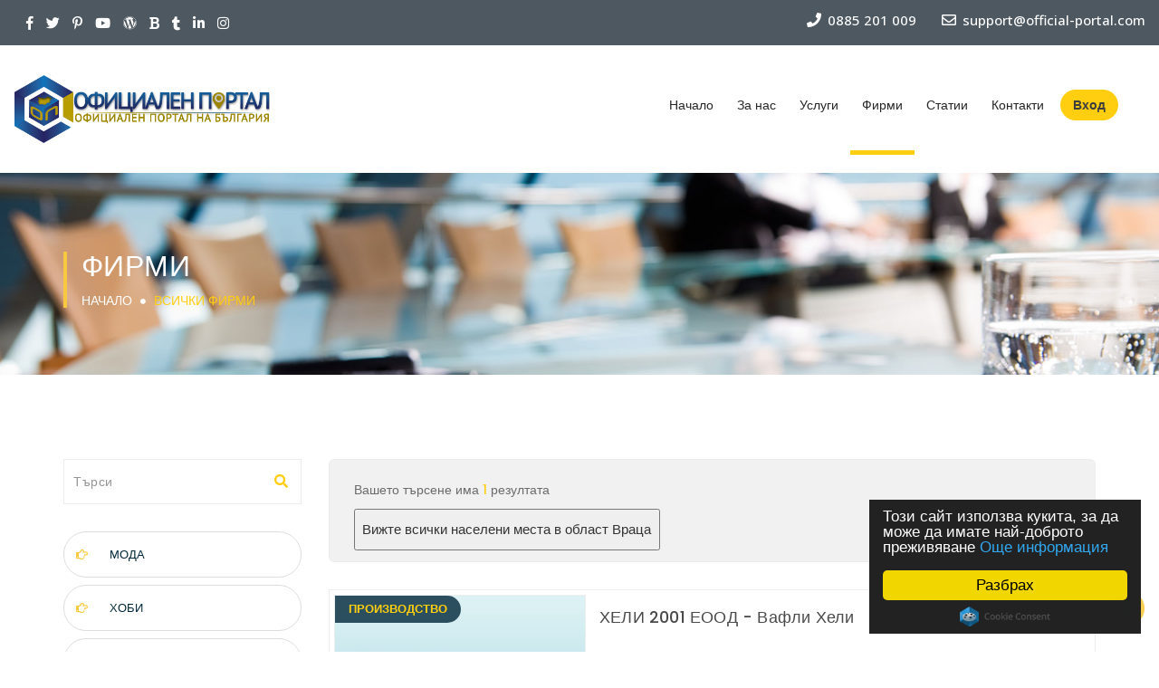

--- FILE ---
content_type: text/html; charset=utf-8
request_url: https://official-portal.com/firm/?county=vratsa&address=srakevo
body_size: 13293
content:
<!DOCTYPE html><html lang="zxx"><head><meta content="text/html;charset=utf-8" http-equiv="Content-Type"/><meta content="width=device-width, initial-scale=1.0" name="viewport"/><title>Официален портал | Фирми</title><link href="images/favicon.png" rel="shortcut icon" type="image/x-icon"/><link href="/static/official_portal/css/bootstrap.min.css" rel="stylesheet" type="text/css"/><link href="/static/official_portal/css/animate.css" rel="stylesheet" type="text/css"/><link href="/static/official_portal/css/stylesheet.css" rel="stylesheet" type="text/css"/><link href="/static/official_portal/css/momo.css" rel="stylesheet" type="text/css"/><link href="/static/official_portal/css/responsive_style.css" rel="stylesheet" type="text/css"/><link crossorigin="anonymous" href="https://use.fontawesome.com/releases/v5.6.3/css/all.css" integrity="sha384-UHRtZLI+pbxtHCWp1t77Bi1L4ZtiqrqD80Kn4Z8NTSRyMA2Fd33n5dQ8lWUE00s/" rel="stylesheet"/><link href="https://use.fontawesome.com/releases/v5.6.3/css/v4-shims.css" rel="stylesheet"/><link href="https://fonts.googleapis.com/css?family=Poppins:300,400,500,600,700" rel="stylesheet"/><link href="https://fonts.googleapis.com/css?family=Open+Sans:300,400,500,600,700,800%7CMontserrat:400,700" rel="stylesheet" type="text/css"/><link href="/static/official_portal/slick/slick.css" rel="stylesheet" type="text/css"/><link href="/static/official_portal/slick/slick-theme.css" rel="stylesheet" type="text/css"/><script type="text/javascript">(function(d, t, e, m){

// Async Rating-Widget initialization.
window.RW_Async_Init = function(){
    RW.init({
        huid: "340592",
        uid: "ce32f631226a6de1b5b6a6ac9d638ffe",
        options: { "style": "oxygen" } 
    });
    RW.render();
};
    // Append Rating-Widget JavaScript library.
var rw, s = d.getElementsByTagName(e)[0], id = "rw-js",
    l = d.location, ck = "Y" + t.getFullYear() + 
    "M" + t.getMonth() + "D" + t.getDate(), p = l.protocol,
    f = ((l.search.indexOf("DBG=") > -1) ? "" : ".min"),
    a = ("https:" == p ? "secure." + m + "js/" : "js." + m);
if (d.getElementById(id)) return;              
rw = d.createElement(e);
rw.id = id; rw.async = true; rw.type = "text/javascript";
rw.src = p + "//" + a + "external" + f + ".js?ck=" + ck;
s.parentNode.insertBefore(rw, s);
}(document, new Date(), "script", "rating-widget.com/"));</script><meta charset="utf-8"/><meta content="IE=edge" http-equiv="X-UA-Compatible"/><meta content="Категории и Градове, които се рекламират в Официален Портал на България" name="description"/><meta content="категории, градове, официален портал на България,  ХЕЛИ 2001 ЕООД - Вафли Хели, " name="keywords"/><meta content="Професионалния екип на Скай Прайм" name="author"/><link href="/static/official_portal/images/favicon.ico" rel="shortcut icon"/><link href="/static/official_portal/images/favicon.gif" rel="icon" type="image/gif"/><script type="application/ld+json">
    {
      "@context": "http://schema.org",
      "@type": "WebSite",
      "url": "https://official-portal.com/",
      "potentialAction": {
        "@type": "SearchAction",
        "target": "https://official-portal.com/firm/?keyword={search_term_string}",
        "query-input": "required name=search_term_string"
      }
    }
  </script><style type="text/css">a.make_different:hover { background-color: #ffce10 !important; background: none; }</style></head><body><script type="text/javascript">
    window.cookieconsent_options = {
        "message":"Този сайт използва кукита, за да може да имате най-доброто преживяване",
        "dismiss":"Разбрах",
        "learnMore":"Още информация",
        "link":"/GDPR/",
        "theme":"dark-floating"
      };
</script><script src="//cdnjs.cloudflare.com/ajax/libs/cookieconsent2/1.0.10/cookieconsent.min.js" type="text/javascript"></script><div id="vfx_loader_block"><div class="vfx-loader-item"><img alt="" src="/static/official_portal/images/loading.gif"/></div></div><div data-offset-top="500" data-spy="affix" id="logo-header"><div class="topbar visible-md-block visible-lg-block"><div class="row" style="margin: 0;"><div class="col-md-6 col-xs-12"><dl class="follow_us"><dd><ul><li><a href="https://www.facebook.com/officialportalbg/" target="_blank"><i class="fa fa-facebook"></i></a></li><li><a href="https://twitter.com/OfficialPortalB" target="_blank"><i class="fa fa-twitter"></i></a></li><li><a href="https://www.pinterest.com/officialportalbg/" target="_blank"><i class="fa fa-pinterest-p"></i></a></li><li><a href="https://www.youtube.com/channel/UC06PPtg9KD3-YGJPThpS-OA" target="_blank"><i class="fa fa-youtube-play"></i></a></li><li><a href="https://officialportalbg.wordpress.com/" target="_blank"><i class="fa fa-wordpress"></i></a></li><li><a href="https://official-portalbg.blogspot.com/" target="_blank"><i class="fa fa-bold"></i></a></li><li><a href="https://offcialportalbulgaria.tumblr.com/" target="_blank"><i class="fa fa-tumblr"></i></a></li><li><a href="https://www.linkedin.com/company-beta/22297019/" target="_blank"><i class="fa fa-linkedin"></i></a></li><li><a href="https://www.instagram.com/officialportal/" target="_blank"><i class="fa fa-instagram"></i></a></li></ul></dd></dl></div><div class="col-md-6 col-xs-12"><ul class="topbar_contacts"><li class="topbar_contacts--item"><a href="tel:+359885201009"><span class="f-link contact_phone"><i class="fa fa-phone bi_com-phone"></i> 0885 201 009</span></a></li><li class="topbar_contacts--item"><a href="mailto:office@official-portal.com"><span class="f-link contact_email"><i class="fa fa-envelope-o bi_com-email"></i> support@official-portal.com</span></a></li></ul></div></div></div><div style="padding: 15px;"><div class="row" style="width: 100%;"><div class="col-sm-3 col-xs-9"><div id="logo"><a href="/"><img alt="logo" src="/static/official_portal/images/logo.png"/></a></div></div><div class="col-sm-9 text-right"><nav class="navbar navbar-default"><div class="navbar-header"><button aria-expanded="false" class="navbar-toggle" data-target="#thrift-1" data-toggle="collapse" type="button"><span class="sr-only">Toggle Navigation</span> <span class="icon-bar"></span> <span class="icon-bar"></span> <span class="icon-bar"></span></button></div><div class="collapse navbar-collapse" id="thrift-1"><a aria-expanded="false" aria-haspopup="true" class="dropdown-toggle" data-toggle="dropdown" href="#" role="button"></a><div id="nav_menu_list"><ul><li class="search-header hidden" id="search_in_header"><input class="form-control" name="keyword" placeholder="Търси..."/><i class="fas fa-search" id="search-header-button"></i></li><li id="begin"><a href="/">Начало</a></li><li id="aboutUs"><a href="/aboutUs">За нас</a></li><li class="has-dropdown" id="services"><a href="#">Услуги</a><ul class="dropdown"><li><a href="/what_we_offer">Какво Ви предлагаме?</a></li><li><a href="/seo">Реклама и Оптимизация</a></li><li><a href="/test-period">Тествайте сами</a></li></ul></li><li id="firms"><a href="/firm/">Фирми</a></li><li id="news"><a href="/news">Статии</a></li><li id="contact"><a href="/contact">Контакти</a></li><li class="btn_item"><ul><li><button class="btn_login" data-target="#login" data-toggle="modal">Вход</button></li></ul></li></ul></div></div></nav></div></div></div></div><div id="breadcrum-inner-block"><div class="container"><div class="row"><div class="col-sm-12 text-center"><div class="breadcrum-inner-header"><h1>Фирми</h1><a href="/">Начало</a> <i class="fa fa-circle"></i> <a href="/firm/"><span>Всички фирми</span></a></div></div></div></div></div><div id="vfx-product-inner-item"><div class="container"><div class="row"><div class="col-md-3 col-sm-4 col-xs-12"><div class="news-search-lt"><input class="form-control" id="search_box" placeholder="Търси" type="text"/><span class="input-search"><i class="fa fa-search" id="search_button"></i></span></div><div id="primary_nav_wrap"><ul class="list-group" style="font-weight: 500; margin-top: 10px;"><li><a class="list-group-item" href="/firm/moda/"><i class="fa fa-hand-o-right"></i><p class="category_text">МОДА</p></a></li><li><a class="list-group-item" href="/firm/khobi/"><i class="fa fa-hand-o-right"></i><p class="category_text">ХОБИ</p></a></li><li><a class="list-group-item" href="/firm/drugi/"><i class="fa fa-hand-o-right"></i><p class="category_text">ДРУГИ</p></a></li><li><a class="list-group-item" href="/firm/uslugi/"><i class="fa fa-hand-o-right"></i><p class="category_text">УСЛУГИ</p></a></li><li><a class="list-group-item" href="/firm/iuristi/"><i class="fa fa-hand-o-right"></i><p class="category_text">ЮРИСТИ</p></a></li><li><a class="list-group-item" href="/firm/turizm/"><i class="fa fa-hand-o-right"></i><p class="category_text">ТУРИЗЪМ</p></a></li><li><a class="list-group-item" href="/firm/trgoviia/"><i class="fa fa-hand-o-right"></i><p class="category_text">ТЪРГОВИЯ</p></a></li><li><a class="list-group-item" href="/firm/magazini/"><i class="fa fa-hand-o-right"></i><p class="category_text">МАГАЗИНИ</p></a></li><li><a class="list-group-item" href="/firm/zavedeniia/"><i class="fa fa-hand-o-right"></i><p class="category_text">ЗАВЕДЕНИЯ</p></a></li><li><a class="list-group-item" href="/firm/transport/"><i class="fa fa-hand-o-right"></i><p class="category_text">ТРАНСПОРТ</p></a></li><li><a class="list-group-item" href="/firm/avtomobili/"><i class="fa fa-hand-o-right"></i><p class="category_text">АВТОМОБИЛИ</p></a></li><li><a class="list-group-item" href="/firm/elektronika/"><i class="fa fa-hand-o-right"></i><p class="category_text">ЕЛЕКТРОНИКА</p></a></li><li><a class="list-group-item" href="/firm/razvlecheniia/"><i class="fa fa-hand-o-right"></i><p class="category_text">РАЗВЛЕЧЕНИЯ</p></a></li><li><a class="list-group-item" href="/firm/proizvodstvo/"><i class="fa fa-hand-o-right"></i><p class="category_text">ПРОИЗВОДСТВО</p></a></li><li><a class="list-group-item" href="/firm/stroitelstvo/"><i class="fa fa-hand-o-right"></i><p class="category_text">СТРОИТЕЛСТВО</p></a></li><li><a class="list-group-item" href="/firm/bitovi-stoki/"><i class="fa fa-hand-o-right"></i><p class="category_text">БИТОВИ СТОКИ</p></a></li><li><a class="list-group-item" href="/firm/administratsiia/"><i class="fa fa-hand-o-right"></i><p class="category_text">АДМИНИСТРАЦИЯ</p></a></li><li><a class="list-group-item" href="/firm/zdraveopazvane/"><i class="fa fa-hand-o-right"></i><p class="category_text">ЗДРАВЕОПАЗВАНЕ</p></a></li><li><a class="list-group-item" href="/firm/selski-turizm/"><i class="fa fa-hand-o-right"></i><p class="category_text">СЕЛСКИ ТУРИЗЪМ</p></a></li><li><a class="list-group-item" href="/firm/telekomunikatsii/"><i class="fa fa-hand-o-right"></i><p class="category_text">ТЕЛЕКОМУНИКАЦИИ</p></a></li><li><a class="list-group-item" href="/firm/khranitelni-stoki/"><i class="fa fa-hand-o-right"></i><p class="category_text">ХРАНИТЕЛНИ СТОКИ</p></a></li><li><a class="list-group-item" href="/firm/mashini-i-sorzheniia/"><i class="fa fa-hand-o-right"></i><p class="category_text">МАШИНИ И СЪОРЪЖЕНИЯ</p></a></li><li><a class="list-group-item" href="/firm/surovini-i-materiali/"><i class="fa fa-hand-o-right"></i><p class="category_text">СУРОВИНИ И МАТЕРИАЛИ</p></a></li><li><a class="list-group-item" href="/firm/registr-na-uchilishchata/"><i class="fa fa-hand-o-right"></i><p class="category_text">РЕГИСТЪР НА УЧИЛИЩАТА</p></a></li><li><a class="list-group-item" href="/firm/obrazovanie-i-kultura/"><i class="fa fa-hand-o-right"></i><p class="category_text">ОБРАЗОВАНИЕ И КУЛТУРА</p></a></li><li><a class="list-group-item" href="/firm/informatsionni-tekhnologii/"><i class="fa fa-hand-o-right"></i><p class="category_text">ИНФОРМАЦИОННИ ТЕХНОЛОГИИ</p></a></li><li><a class="list-group-item" href="/firm/selsko-i-gorsko-stopanstvo/"><i class="fa fa-hand-o-right"></i><p class="category_text">СЕЛСКО И ГОРСКО СТОПАНСТВО</p></a></li><li><a class="list-group-item" href="/firm/metalodobiv-i-metaloobrabotka/"><i class="fa fa-hand-o-right"></i><p class="category_text">МЕТАЛОДОБИВ И МЕТАЛООБРАБОТКА</p></a></li></ul></div><div class="left-location-item" id="primary_nav_wrap"><ul><li><a href="?county=burgas"><i class="fa fa-angle-double-right"></i>Бургас</a><span class="list-lt">20</span><ul><li><a href="?county=burgas&amp;subcounty=aitos">Айтос</a></li><li><a href="?county=burgas&amp;subcounty=akheloi">Ахелой</a></li><li><a href="?county=burgas&amp;subcounty=akhtopol">Ахтопол</a></li><li><a href="?county=burgas&amp;subcounty=burgas">Бургас</a></li><li><a href="?county=burgas&amp;subcounty=blgarovo">Българово</a></li><li><a href="?county=burgas&amp;subcounty=kableshkovo">Каблешково</a></li><li><a href="?county=burgas&amp;subcounty=kameno">Камено</a></li><li><a href="?county=burgas&amp;subcounty=karnobat">Карнобат</a></li><li><a href="?county=burgas&amp;subcounty=kiten">Китен</a></li><li><a href="?county=burgas&amp;subcounty=malko-trnovo">Малко Търново</a></li><li><a href="?county=burgas&amp;subcounty=nesebr">Несебър</a></li><li><a href="?county=burgas&amp;subcounty=obzor">Обзор</a></li><li><a href="?county=burgas&amp;subcounty=pomorie">Поморие</a></li><li><a href="?county=burgas&amp;subcounty=primorsko">Приморско</a></li><li><a href="?county=burgas&amp;subcounty=sveti-vlas">Свети Влас</a></li><li><a href="?county=burgas&amp;subcounty=sozopol">Созопол</a></li><li><a href="?county=burgas&amp;subcounty=sredets">Средец</a></li><li><a href="?county=burgas&amp;subcounty=sungurpare">Сунгурпаре</a></li><li><a href="?county=burgas&amp;subcounty=tsarevo">Царево</a></li><li><a href="?county=burgas&amp;subcounty=chernomorets">Черноморец</a></li></ul></li><li><a href="?county=plovdiv"><i class="fa fa-angle-double-right"></i>Пловдив</a><span class="list-lt">18</span><ul><li><a href="?county=plovdiv&amp;subcounty=asenovgrad">Асеновград</a></li><li><a href="?county=plovdiv&amp;subcounty=brezovo">Брезово</a></li><li><a href="?county=plovdiv&amp;subcounty=bania">Баня</a></li><li><a href="?county=plovdiv&amp;subcounty=kalofer">Калофер</a></li><li><a href="?county=plovdiv&amp;subcounty=karlovo">Карлово</a></li><li><a href="?county=plovdiv&amp;subcounty=klisura">Клисура</a></li><li><a href="?county=plovdiv&amp;subcounty=krichim">Кричим</a></li><li><a href="?county=plovdiv&amp;subcounty=kukpen">Кукпен</a></li><li><a href="?county=plovdiv&amp;subcounty=lki">Лъки</a></li><li><a href="?county=plovdiv&amp;subcounty=perushchitsa">Перущица</a></li><li><a href="?county=plovdiv&amp;subcounty=plovdiv">Пловдив</a></li><li><a href="?county=plovdiv&amp;subcounty=prvomai">Първомай</a></li><li><a href="?county=plovdiv&amp;subcounty=rakovski">Раковски</a></li><li><a href="?county=plovdiv&amp;subcounty=sadovo">Садово</a></li><li><a href="?county=plovdiv&amp;subcounty=sopot">Сопот</a></li><li><a href="?county=plovdiv&amp;subcounty=stamboliiski">Стамболийски</a></li><li><a href="?county=plovdiv&amp;subcounty=sedinenie">Съединение</a></li><li><a href="?county=plovdiv&amp;subcounty=khisara">Хисара</a></li></ul></li><li><a href="?county=sofiiska-oblast"><i class="fa fa-angle-double-right"></i>Софийска Област</a><span class="list-lt">18</span><ul><li><a href="?county=sofiiska-oblast&amp;subcounty=bozhurishche">Божурище</a></li><li><a href="?county=sofiiska-oblast&amp;subcounty=botevgrad">Ботевград</a></li><li><a href="?county=sofiiska-oblast&amp;subcounty=godech">Годеч</a></li><li><a href="?county=sofiiska-oblast&amp;subcounty=dolna-bania">Долна Баня</a></li><li><a href="?county=sofiiska-oblast&amp;subcounty=dragoman">Драгоман</a></li><li><a href="?county=sofiiska-oblast&amp;subcounty=elin-pelin">Елин Пелин</a></li><li><a href="?county=sofiiska-oblast&amp;subcounty=etropole">Етрополе</a></li><li><a href="?county=sofiiska-oblast&amp;subcounty=zlatitsa">Златица</a></li><li><a href="?county=sofiiska-oblast&amp;subcounty=ikhtiman">Ихтиман</a></li><li><a href="?county=sofiiska-oblast&amp;subcounty=koprivshchitsa">Копривщица</a></li><li><a href="?county=sofiiska-oblast&amp;subcounty=kostenets">Костенец</a></li><li><a href="?county=sofiiska-oblast&amp;subcounty=kostinbrod">Костинброд</a></li><li><a href="?county=sofiiska-oblast&amp;subcounty=momin-prokhod">Момин проход</a></li><li><a href="?county=sofiiska-oblast&amp;subcounty=pirdop">Пирдоп</a></li><li><a href="?county=sofiiska-oblast&amp;subcounty=samokov">Самоков</a></li><li><a href="?county=sofiiska-oblast&amp;subcounty=svoge">Своге</a></li><li><a href="?county=sofiiska-oblast&amp;subcounty=slivnitsa">Сливница</a></li><li><a href="?county=sofiiska-oblast&amp;subcounty=sofiiska-oblast">Софийска област</a></li></ul></li><li><a href="?county=pleven"><i class="fa fa-angle-double-right"></i>Плевен</a><span class="list-lt">14</span><ul><li><a href="?county=pleven&amp;subcounty=belene">Белене</a></li><li><a href="?county=pleven&amp;subcounty=guliantsi">Гулянци</a></li><li><a href="?county=pleven&amp;subcounty=dolna-mitropoliia">Долна Митрополия</a></li><li><a href="?county=pleven&amp;subcounty=dolni-dbnik">Долни Дъбник</a></li><li><a href="?county=pleven&amp;subcounty=iskr">Искър</a></li><li><a href="?county=pleven&amp;subcounty=knezha">Кнежа</a></li><li><a href="?county=pleven&amp;subcounty=koinare">Койнаре</a></li><li><a href="?county=pleven&amp;subcounty=pevski">Певски</a></li><li><a href="?county=pleven&amp;subcounty=nikopol">Никопол</a></li><li><a href="?county=pleven&amp;subcounty=pleven">Плевен</a></li><li><a href="?county=pleven&amp;subcounty=pordim">Пордим</a></li><li><a href="?county=pleven&amp;subcounty=slavianovo">Славяново</a></li><li><a href="?county=pleven&amp;subcounty=trstenik">Тръстеник</a></li><li><a href="?county=pleven&amp;subcounty=cherven-briag">Червен бряг</a></li></ul></li><li><a href="?county=veliko-trnovo"><i class="fa fa-angle-double-right"></i>Велико Търново</a><span class="list-lt">14</span><ul><li><a href="?county=veliko-trnovo&amp;subcounty=biala-cherkva">Бяла Черква</a></li><li><a href="?county=veliko-trnovo&amp;subcounty=veliko-trnovo">Велико Търново</a></li><li><a href="?county=veliko-trnovo&amp;subcounty=gorna-oriakhovitsa">Горна Оряховица</a></li><li><a href="?county=veliko-trnovo&amp;subcounty=debelets">Дебелец</a></li><li><a href="?county=veliko-trnovo&amp;subcounty=dolna-oriakhovitsa">Долна Оряховица</a></li><li><a href="?county=veliko-trnovo&amp;subcounty=elena">Елена</a></li><li><a href="?county=veliko-trnovo&amp;subcounty=zlataritsa">Златарица</a></li><li><a href="?county=veliko-trnovo&amp;subcounty=kilifarevo">Килифарево</a></li><li><a href="?county=veliko-trnovo&amp;subcounty=liaskovets">Лясковец</a></li><li><a href="?county=veliko-trnovo&amp;subcounty=pavlikeni">Павликени</a></li><li><a href="?county=veliko-trnovo&amp;subcounty=popski-trmbesh">Попски Тръмбеш</a></li><li><a href="?county=veliko-trnovo&amp;subcounty=svishchov">Свищов</a></li><li><a href="?county=veliko-trnovo&amp;subcounty=strazhitsa">Стражица</a></li><li><a href="?county=veliko-trnovo&amp;subcounty=sukhindol">Сухиндол</a></li></ul></li><li><a href="?county=pazardzhik"><i class="fa fa-angle-double-right"></i>Пазарджик</a><span class="list-lt">13</span><ul><li><a href="?county=pazardzhik&amp;subcounty=batal">Батал</a></li><li><a href="?county=pazardzhik&amp;subcounty=belovo">Белово</a></li><li><a href="?county=pazardzhik&amp;subcounty=bratsigovo">Брацигово</a></li><li><a href="?county=pazardzhik&amp;subcounty=velingrad">Велинград</a></li><li><a href="?county=pazardzhik&amp;subcounty=vetren">Ветрен</a></li><li><a href="?county=pazardzhik&amp;subcounty=kostandovo">Костандово</a></li><li><a href="?county=pazardzhik&amp;subcounty=pazardzhik">Пазарджик</a></li><li><a href="?county=pazardzhik&amp;subcounty=panagiurishche">Панагюрище</a></li><li><a href="?county=pazardzhik&amp;subcounty=peshchera">Пещера</a></li><li><a href="?county=pazardzhik&amp;subcounty=rakitovo">Ракитово</a></li><li><a href="?county=pazardzhik&amp;subcounty=septemvri">Септември</a></li><li><a href="?county=pazardzhik&amp;subcounty=strelcha">Стрелча</a></li><li><a href="?county=pazardzhik&amp;subcounty=srnitsa">Сърница</a></li></ul></li><li><a href="?county=blagoevgrad"><i class="fa fa-angle-double-right"></i>Благоевград</a><span class="list-lt">13</span><ul><li><a href="?county=blagoevgrad&amp;subcounty=bansko">Банско</a></li><li><a href="?county=blagoevgrad&amp;subcounty=belitsa">Белица</a></li><li><a href="?county=blagoevgrad&amp;subcounty=blagoevgrad">Благоевград</a></li><li><a href="?county=blagoevgrad&amp;subcounty=gotse-delchev">Гоце Делчев</a></li><li><a href="?county=blagoevgrad&amp;subcounty=dobrinishche">Добринище</a></li><li><a href="?county=blagoevgrad&amp;subcounty=kresna">Кресна</a></li><li><a href="?county=blagoevgrad&amp;subcounty=melnik">Мелник</a></li><li><a href="?county=blagoevgrad&amp;subcounty=petrich">Петрич</a></li><li><a href="?county=blagoevgrad&amp;subcounty=razlog">Разлог</a></li><li><a href="?county=blagoevgrad&amp;subcounty=sandanski">Сандански</a></li><li><a href="?county=blagoevgrad&amp;subcounty=simitli">Симитли</a></li><li><a href="?county=blagoevgrad&amp;subcounty=khadzhidimovo">Хаджидимово</a></li><li><a href="?county=blagoevgrad&amp;subcounty=iakoruda">Якоруда</a></li></ul></li><li><a href="?county=khaskovo"><i class="fa fa-angle-double-right"></i>Хасково</a><span class="list-lt">11</span><ul><li><a href="?county=khaskovo&amp;subcounty=vglarovo">Въгларово</a></li><li><a href="?county=khaskovo&amp;subcounty=dimitrovgrad">Димитровград</a></li><li><a href="?county=khaskovo&amp;subcounty=ivailovgrad">Ивайловград</a></li><li><a href="?county=khaskovo&amp;subcounty=liubimets">Любимец</a></li><li><a href="?county=khaskovo&amp;subcounty=madzharovo">Маджарово</a></li><li><a href="?county=khaskovo&amp;subcounty=merichleri">Меричлери</a></li><li><a href="?county=khaskovo&amp;subcounty=svilengrad">Свиленград</a></li><li><a href="?county=khaskovo&amp;subcounty=simeonovgrad">Симеоновград</a></li><li><a href="?county=khaskovo&amp;subcounty=topolovgrad">Тополовград</a></li><li><a href="?county=khaskovo&amp;subcounty=kharmanli">Харманли</a></li><li><a href="?county=khaskovo&amp;subcounty=khaskovo">Хасково</a></li></ul></li><li><a href="?county=stara-zagora"><i class="fa fa-angle-double-right"></i>Стара Загора</a><span class="list-lt">11</span><ul><li><a href="?county=stara-zagora&amp;subcounty=gurkovo">Гурково</a></li><li><a href="?county=stara-zagora&amp;subcounty=glbovo">Гълъбово</a></li><li><a href="?county=stara-zagora&amp;subcounty=kazanlk">Казанлък</a></li><li><a href="?county=stara-zagora&amp;subcounty=krn">Крън</a></li><li><a href="?county=stara-zagora&amp;subcounty=mglizh">Мъглиж</a></li><li><a href="?county=stara-zagora&amp;subcounty=nikolaevo">Николаево</a></li><li><a href="?county=stara-zagora&amp;subcounty=pavel-bania">Павел баня</a></li><li><a href="?county=stara-zagora&amp;subcounty=radnevo">Раднево</a></li><li><a href="?county=stara-zagora&amp;subcounty=stara-zagora">Стара Загора</a></li><li><a href="?county=stara-zagora&amp;subcounty=chirpan">Чирпан</a></li><li><a href="?county=stara-zagora&amp;subcounty=shipka">Шипка</a></li></ul></li><li><a href="?county=varna"><i class="fa fa-angle-double-right"></i>Варна</a><span class="list-lt">10</span><ul><li><a href="?county=varna&amp;subcounty=aksakovo">Аксаково</a></li><li><a href="?county=varna&amp;subcounty=beloglav">Белоглав</a></li><li><a href="?county=varna&amp;subcounty=biala">Бяла</a></li><li><a href="?county=varna&amp;subcounty=varna">Варна</a></li><li><a href="?county=varna&amp;subcounty=devnia">Девня</a></li><li><a href="?county=varna&amp;subcounty=dolni-chiflik">Долни Чифлик</a></li><li><a href="?county=varna&amp;subcounty=dlgopol">Дългопол</a></li><li><a href="?county=varna&amp;subcounty=ignatievo">Игнатиево</a></li><li><a href="?county=varna&amp;subcounty=provadiia">Провадия</a></li><li><a href="?county=varna&amp;subcounty=suvorovo">Суворово</a></li></ul></li><li><a href="?county=vratsa"><i class="fa fa-angle-double-right"></i>Враца</a><span class="list-lt">9</span><ul><li><a href="?county=vratsa&amp;subcounty=biala-slatina">Бяла Слатина</a></li><li><a href="?county=vratsa&amp;subcounty=vratsa">Враца</a></li><li><a href="?county=vratsa&amp;subcounty=glavatsi">Главаци</a></li><li><a href="?county=vratsa&amp;subcounty=kozlodui">Козлодуй</a></li><li><a href="?county=vratsa&amp;subcounty=krivodol">Криводол</a></li><li><a href="?county=vratsa&amp;subcounty=mezdra">Мездра</a></li><li><a href="?county=vratsa&amp;subcounty=miziia">Мизия</a></li><li><a href="?county=vratsa&amp;subcounty=oriakhovo">Оряхово</a></li><li><a href="?county=vratsa&amp;subcounty=roman">Роман</a></li></ul></li><li><a href="?county=ruse"><i class="fa fa-angle-double-right"></i>Русе</a><span class="list-lt">9</span><ul><li><a href="?county=ruse&amp;subcounty=borovo">Борово</a></li><li><a href="?county=ruse&amp;subcounty=biala">Бяла</a></li><li><a href="?county=ruse&amp;subcounty=vetovo">Ветово</a></li><li><a href="?county=ruse&amp;subcounty=glodzhevo">Глоджево</a></li><li><a href="?county=ruse&amp;subcounty=dve-mogili">Две могили</a></li><li><a href="?county=ruse&amp;subcounty=marten">Мартен</a></li><li><a href="?county=ruse&amp;subcounty=ruse">Русе</a></li><li><a href="?county=ruse&amp;subcounty=senovo">Сеново</a></li><li><a href="?county=ruse&amp;subcounty=slivo-pole">Сливо поле</a></li></ul></li><li><a href="?county=montana"><i class="fa fa-angle-double-right"></i>Монтана</a><span class="list-lt">8</span><ul><li><a href="?county=montana&amp;subcounty=berkovitsa">Берковица</a></li><li><a href="?county=montana&amp;subcounty=boichinovtsi">Бойчиновци</a></li><li><a href="?county=montana&amp;subcounty=brusartsi">Брусарци</a></li><li><a href="?county=montana&amp;subcounty=vlchedrm">Вълчедръм</a></li><li><a href="?county=montana&amp;subcounty=vrshets">Вършец</a></li><li><a href="?county=montana&amp;subcounty=lom">Лом</a></li><li><a href="?county=montana&amp;subcounty=montana">Монтана</a></li><li><a href="?county=montana&amp;subcounty=chiprovtsi">Чипровци</a></li></ul></li><li><a href="?county=smolian"><i class="fa fa-angle-double-right"></i>Смолян</a><span class="list-lt">8</span><ul><li><a href="?county=smolian&amp;subcounty=devin">Девин</a></li><li><a href="?county=smolian&amp;subcounty=dospat">Доспат</a></li><li><a href="?county=smolian&amp;subcounty=zlatograd">Златоград</a></li><li><a href="?county=smolian&amp;subcounty=madan">Мадан</a></li><li><a href="?county=smolian&amp;subcounty=nedepino">Недепино</a></li><li><a href="?county=smolian&amp;subcounty=rudozem">Рудозем</a></li><li><a href="?county=smolian&amp;subcounty=smolian">Смолян</a></li><li><a href="?county=smolian&amp;subcounty=chepelare">Чепеларе</a></li></ul></li><li><a href="?county=lovech"><i class="fa fa-angle-double-right"></i>Ловеч</a><span class="list-lt">8</span><ul><li><a href="?county=lovech&amp;subcounty=apriltsi">Априлци</a></li><li><a href="?county=lovech&amp;subcounty=letnitsa">Летница</a></li><li><a href="?county=lovech&amp;subcounty=lovech">Ловеч</a></li><li><a href="?county=lovech&amp;subcounty=lukovit">Луковит</a></li><li><a href="?county=lovech&amp;subcounty=teteven">Тетевен</a></li><li><a href="?county=lovech&amp;subcounty=troian">Троян</a></li><li><a href="?county=lovech&amp;subcounty=ugrchin">Угърчин</a></li><li><a href="?county=lovech&amp;subcounty=iablanitsa">Ябланица</a></li></ul></li><li><a href="?county=kiustendil"><i class="fa fa-angle-double-right"></i>Кюстендил</a><span class="list-lt">8</span><ul><li><a href="?county=kiustendil&amp;subcounty=bobov-dol">Бобов дол</a></li><li><a href="?county=kiustendil&amp;subcounty=boboshevo">Бобошево</a></li><li><a href="?county=kiustendil&amp;subcounty=dunavtsi">Дунавци</a></li><li><a href="?county=kiustendil&amp;subcounty=dupnitsa">Дупница</a></li><li><a href="?county=kiustendil&amp;subcounty=kocherinovo">Кочериново</a></li><li><a href="?county=kiustendil&amp;subcounty=kiustendil">Кюстендил</a></li><li><a href="?county=kiustendil&amp;subcounty=rila">Рила</a></li><li><a href="?county=kiustendil&amp;subcounty=sapareva-bania">Сапарева баня</a></li></ul></li><li><a href="?county=shumen"><i class="fa fa-angle-double-right"></i>Шумен</a><span class="list-lt">8</span><ul><li><a href="?county=shumen&amp;subcounty=veliki-preslav">Велики Преслав</a></li><li><a href="?county=shumen&amp;subcounty=vrbitsa">Върбица</a></li><li><a href="?county=shumen&amp;subcounty=kaolinovo">Каолиново</a></li><li><a href="?county=shumen&amp;subcounty=kaspichan">Каспичан</a></li><li><a href="?county=shumen&amp;subcounty=nova-pazar">Нова пазар</a></li><li><a href="?county=shumen&amp;subcounty=pliska">Плиска</a></li><li><a href="?county=shumen&amp;subcounty=smiadovo">Смядово</a></li><li><a href="?county=shumen&amp;subcounty=shumen">Шумен</a></li></ul></li><li><a href="?county=dobrich"><i class="fa fa-angle-double-right"></i>Добрич</a><span class="list-lt">6</span><ul><li><a href="?county=dobrich&amp;subcounty=balchik">Балчик</a></li><li><a href="?county=dobrich&amp;subcounty=general-toshevo">Генерал Тошево</a></li><li><a href="?county=dobrich&amp;subcounty=dobrich">Добрич</a></li><li><a href="?county=dobrich&amp;subcounty=kavarna">Каварна</a></li><li><a href="?county=dobrich&amp;subcounty=tervel">Тервел</a></li><li><a href="?county=dobrich&amp;subcounty=shabla">Шабла</a></li></ul></li><li><a href="?county=sliven"><i class="fa fa-angle-double-right"></i>Сливен</a><span class="list-lt">6</span><ul><li><a href="?county=sliven&amp;subcounty=kermen">Кермен</a></li><li><a href="?county=sliven&amp;subcounty=kotel">Котел</a></li><li><a href="?county=sliven&amp;subcounty=nova-zagora">Нова Загора</a></li><li><a href="?county=sliven&amp;subcounty=sliven">Сливен</a></li><li><a href="?county=sliven&amp;subcounty=tvrditsa">Твърдица</a></li><li><a href="?county=sliven&amp;subcounty=shivachevo">Шивачево</a></li></ul></li><li><a href="?county=vidin"><i class="fa fa-angle-double-right"></i>Видин</a><span class="list-lt">6</span><ul><li><a href="?county=vidin&amp;subcounty=belogradchik">Белоградчик</a></li><li><a href="?county=vidin&amp;subcounty=bregovo">Брегово</a></li><li><a href="?county=vidin&amp;subcounty=vidin">Видин</a></li><li><a href="?county=vidin&amp;subcounty=gramada">Грамада</a></li><li><a href="?county=vidin&amp;subcounty=dimovo">Димово</a></li><li><a href="?county=vidin&amp;subcounty=kula">Кула</a></li></ul></li><li><a href="?county=pernik"><i class="fa fa-angle-double-right"></i>Перник</a><span class="list-lt">6</span><ul><li><a href="?county=pernik&amp;subcounty=batanovtsi">Батановци</a></li><li><a href="?county=pernik&amp;subcounty=breznik">Брезник</a></li><li><a href="?county=pernik&amp;subcounty=zemen">Земен</a></li><li><a href="?county=pernik&amp;subcounty=pernik">Перник</a></li><li><a href="?county=pernik&amp;subcounty=radomir">Радомир</a></li><li><a href="?county=pernik&amp;subcounty=trn">Трън</a></li></ul></li><li><a href="?county=razgrad"><i class="fa fa-angle-double-right"></i>Разград</a><span class="list-lt">6</span><ul><li><a href="?county=razgrad&amp;subcounty=zavet">Завет</a></li><li><a href="?county=razgrad&amp;subcounty=isperikh">Исперих</a></li><li><a href="?county=razgrad&amp;subcounty=kubrat">Кубрат</a></li><li><a href="?county=razgrad&amp;subcounty=loznitsa">Лозница</a></li><li><a href="?county=razgrad&amp;subcounty=razgrad">Разград</a></li><li><a href="?county=razgrad&amp;subcounty=tsar-kaloian">Цар Калоян</a></li></ul></li><li><a href="?county=sofiia"><i class="fa fa-angle-double-right"></i>София</a><span class="list-lt">5</span><ul><li><a href="?county=sofiia&amp;subcounty=bankia">Банкя</a></li><li><a href="?county=sofiia&amp;subcounty=bukhovo">Бухово</a></li><li><a href="?county=sofiia&amp;subcounty=novi-iskr">Нови Искър</a></li><li><a href="?county=sofiia&amp;subcounty=pravets">Правец</a></li><li><a href="?county=sofiia&amp;subcounty=sofiia">София</a></li></ul></li><li><a href="?county=krdzhali"><i class="fa fa-angle-double-right"></i>Кърджали</a><span class="list-lt">5</span><ul><li><a href="?county=krdzhali&amp;subcounty=ardino">Ардино</a></li><li><a href="?county=krdzhali&amp;subcounty=dzhebel">Джебел</a></li><li><a href="?county=krdzhali&amp;subcounty=krumovgrad">Крумовград</a></li><li><a href="?county=krdzhali&amp;subcounty=krdzhali">Кърджали</a></li><li><a href="?county=krdzhali&amp;subcounty=momchilgrad">Момчилград</a></li></ul></li><li><a href="?county=gabrovo"><i class="fa fa-angle-double-right"></i>Габрово</a><span class="list-lt">5</span><ul><li><a href="?county=gabrovo&amp;subcounty=gabrovo">Габрово</a></li><li><a href="?county=gabrovo&amp;subcounty=drianovo">Дряново</a></li><li><a href="?county=gabrovo&amp;subcounty=plachkovtsi">Плачковци</a></li><li><a href="?county=gabrovo&amp;subcounty=sevlievo">Севлиево</a></li><li><a href="?county=gabrovo&amp;subcounty=triavna">Трявна</a></li></ul></li><li><a href="?county=trgovishche"><i class="fa fa-angle-double-right"></i>Търговище</a><span class="list-lt">5</span><ul><li><a href="?county=trgovishche&amp;subcounty=antonovo">Антоново</a></li><li><a href="?county=trgovishche&amp;subcounty=omurtag">Омуртаг</a></li><li><a href="?county=trgovishche&amp;subcounty=opaka">Опака</a></li><li><a href="?county=trgovishche&amp;subcounty=popovo">Попово</a></li><li><a href="?county=trgovishche&amp;subcounty=trgovishche">Търговище</a></li></ul></li><li><a href="?county=silistra"><i class="fa fa-angle-double-right"></i>Силистра</a><span class="list-lt">4</span><ul><li><a href="?county=silistra&amp;subcounty=alfatar">Алфатар</a></li><li><a href="?county=silistra&amp;subcounty=dulovo">Дулово</a></li><li><a href="?county=silistra&amp;subcounty=silistra">Силистра</a></li><li><a href="?county=silistra&amp;subcounty=tutrakan">Тутракан</a></li></ul></li><li><a href="?county=iambol"><i class="fa fa-angle-double-right"></i>Ямбол</a><span class="list-lt">4</span><ul><li><a href="?county=iambol&amp;subcounty=boliarovo">Болярово</a></li><li><a href="?county=iambol&amp;subcounty=elkhovo">Елхово</a></li><li><a href="?county=iambol&amp;subcounty=strandzha">Странджа</a></li><li><a href="?county=iambol&amp;subcounty=iambol">Ямбол</a></li></ul></li></ul></div><div class="banner-dynamic"><a href="/firma/magazin-za-bizhuta-plovdiv-adomed"><img src="/media/galb/infocard_icard_7875_2.jpg"/></a></div></div><div class="col-md-9 col-sm-8 col-xs-12 nopadding relative_children"><div class="col-md-12 col-sm-12 col-xs-12"><div class="sorts-by-results"><div class=" col-md-6 col-sm-6 col-xs-6"><span class="result-item-view">Вашето търсене има <span class="yellow">1</span> резултата</span><div class="places"><button id="myBtn">Вижте всички населени места в област Враца</button></div></div></div><div class="modal" id="myModal"><div class="modal-content"><span class="close">×</span><img src="/media/city_background/200px-Vratsa-coat-of-arms.svg.png"/><h4>Населени места в област Враца</h4><ul><li><a href="?county=vratsa&amp;address=saltimir">с.Алтимир</a></li><li><a href="?county=vratsa&amp;address=sbanitsa">с.Баница</a></li><li><a href="?county=vratsa&amp;address=sbaurene">с.Баурене</a></li><li><a href="?county=vratsa&amp;address=sbeli-izvor">с.Бели извор</a></li><li><a href="?county=vratsa&amp;address=sbodenets">с.Боденец</a></li><li><a href="?county=vratsa&amp;address=sborovan">с.Борован</a></li><li><a href="?county=vratsa&amp;address=sbotevo">с.Ботево</a></li><li><a href="?county=vratsa&amp;address=sbotunia">с.Ботуня</a></li><li><a href="?county=vratsa&amp;address=sbrusen">с.Брусен</a></li><li><a href="?county=vratsa&amp;address=sbukovets">с.Буковец</a></li><li><a href="?county=vratsa&amp;address=sbutan">с.Бутан</a></li><li><a href="?county=vratsa&amp;address=sbrdarski-geran">с.Бърдарски геран</a></li><li><a href="?county=vratsa&amp;address=sbrzina">с.Бързина</a></li><li><a href="?county=vratsa&amp;address=sbrkachevo">с.Бъркачево</a></li><li><a href="?county=vratsa&amp;address=grbiala-slatina">гр.Бяла Слатина</a></li><li><a href="?county=vratsa&amp;address=sveslets">с.Веслец</a></li><li><a href="?county=vratsa&amp;address=svirovsko">с.Вировско</a></li><li><a href="?county=vratsa&amp;address=svlasatitsa">с.Власатица</a></li><li><a href="?county=vratsa&amp;address=svoivodovo">с.Войводово</a></li><li><a href="?county=vratsa&amp;address=svraniak">с.Враняк</a></li><li><a href="?county=vratsa&amp;address=grvratsa">гр.Враца</a></li><li><a href="?county=vratsa&amp;address=svrbeshnitsa">с.Върбешница</a></li><li><a href="?county=vratsa&amp;address=svrbitsa">с.Върбица</a></li><li><a href="?county=vratsa&amp;address=sgabare">с.Габаре</a></li><li><a href="?county=vratsa&amp;address=sgalatin">с.Галатин</a></li><li><a href="?county=vratsa&amp;address=sgaliche">с.Галиче</a></li><li><a href="?county=vratsa&amp;address=sgalovo">с.Галово</a></li><li><a href="?county=vratsa&amp;address=sglavatsi">с.Главаци</a></li><li><a href="?county=vratsa&amp;address=sglozhene">с.Гложене</a></li><li><a href="?county=vratsa&amp;address=sgolemo-babino">с.Големо Бабино</a></li><li><a href="?county=vratsa&amp;address=sgoliamo-peshchene">с.Голямо Пещене</a></li><li><a href="?county=vratsa&amp;address=sgorna-beshovitsa">с.Горна Бешовица</a></li><li><a href="?county=vratsa&amp;address=sgorna-kremena">с.Горна Кремена</a></li><li><a href="?county=vratsa&amp;address=sgorni-vadin">с.Горни Вадин</a></li><li><a href="?county=vratsa&amp;address=sgorno-peshchene">с.Горно Пещене</a></li><li><a href="?county=vratsa&amp;address=sgradeshnitsa">с.Градешница</a></li><li><a href="?county=vratsa&amp;address=sdevene">с.Девене</a></li><li><a href="?county=vratsa&amp;address=sdobrolevo">с.Добролево</a></li><li><a href="?county=vratsa&amp;address=sdobrusha">с.Добруша</a></li><li><a href="?county=vratsa&amp;address=sdolna-beshovitsa">с.Долна Бешовица</a></li><li><a href="?county=vratsa&amp;address=sdolna-kremena">с.Долна Кремена</a></li><li><a href="?county=vratsa&amp;address=sdolni-vadin">с.Долни Вадин</a></li><li><a href="?county=vratsa&amp;address=sdrashan">с.Драшан</a></li><li><a href="?county=vratsa&amp;address=sdrmantsi">с.Дърманци</a></li><li><a href="?county=vratsa&amp;address=seliseina">с.Елисейна</a></li><li><a href="?county=vratsa&amp;address=szverino">с.Зверино</a></li><li><a href="?county=vratsa&amp;address=szgorigrad">с.Згориград</a></li><li><a href="?county=vratsa&amp;address=szlidol">с.Злидол</a></li><li><a href="?county=vratsa&amp;address=signatitsa">с.Игнатица</a></li><li><a href="?county=vratsa&amp;address=skalen">с.Кален</a></li><li><a href="?county=vratsa&amp;address=skameno-pole">с.Камено поле</a></li><li><a href="?county=vratsa&amp;address=skarash">с.Караш</a></li><li><a href="?county=vratsa&amp;address=grkozlodui">гр.Козлодуй</a></li><li><a href="?county=vratsa&amp;address=skomarevo">с.Комарево</a></li><li><a href="?county=vratsa&amp;address=skostelevo">с.Костелево</a></li><li><a href="?county=vratsa&amp;address=skravoder">с.Краводер</a></li><li><a href="?county=vratsa&amp;address=skrapets">с.Крапец</a></li><li><a href="?county=vratsa&amp;address=skreta">с.Крета</a></li><li><a href="?county=vratsa&amp;address=skriva-bara">с.Крива бара</a></li><li><a href="?county=vratsa&amp;address=grkrivodol">гр.Криводол</a></li><li><a href="?county=vratsa&amp;address=skrushovitsa">с.Крушовица</a></li><li><a href="?county=vratsa&amp;address=skunino">с.Кунино</a></li><li><a href="?county=vratsa&amp;address=skurnovo">с.Курново</a></li><li><a href="?county=vratsa&amp;address=sleskovets">с.Лесковец</a></li><li><a href="?county=vratsa&amp;address=slesura">с.Лесура</a></li><li><a href="?county=vratsa&amp;address=slik">с.Лик</a></li><li><a href="?county=vratsa&amp;address=sliliache">с.Лиляче</a></li><li><a href="?county=vratsa&amp;address=slipnitsa">с.Липница</a></li><li><a href="?county=vratsa&amp;address=sliutadzhik">с.Лютаджик</a></li><li><a href="?county=vratsa&amp;address=sliutibrod">с.Лютиброд</a></li><li><a href="?county=vratsa&amp;address=sliutidol">с.Лютидол</a></li><li><a href="?county=vratsa&amp;address=smalo-peshchene">с.Мало Пещене</a></li><li><a href="?county=vratsa&amp;address=smalorad">с.Малорад</a></li><li><a href="?county=vratsa&amp;address=smanastirishche">с.Манастирище</a></li><li><a href="?county=vratsa&amp;address=smarkovo-ravnishche">с.Марково равнище</a></li><li><a href="?county=vratsa&amp;address=grmezdra">гр.Мездра</a></li><li><a href="?county=vratsa&amp;address=grmiziia">гр.Мизия</a></li><li><a href="?county=vratsa&amp;address=smikhailovo">с.Михайлово</a></li><li><a href="?county=vratsa&amp;address=smoravitsa">с.Моравица</a></li><li><a href="?county=vratsa&amp;address=smramoren">с.Мраморен</a></li><li><a href="?county=vratsa&amp;address=snefela">с.Нефела</a></li><li><a href="?county=vratsa&amp;address=snivianin">с.Нивянин</a></li><li><a href="?county=vratsa&amp;address=groriakhovo">гр.Оряхово</a></li><li><a href="?county=vratsa&amp;address=soselna">с.Оселна</a></li><li><a href="?county=vratsa&amp;address=sosen">с.Осен</a></li><li><a href="?county=vratsa&amp;address=soslen-krivodol">с.Ослен Криводол</a></li><li><a href="?county=vratsa&amp;address=sostrov">с.Остров</a></li><li><a href="?county=vratsa&amp;address=sokhoden">с.Оходен</a></li><li><a href="?county=vratsa&amp;address=sochindol">с.Очиндол</a></li><li><a href="?county=vratsa&amp;address=spavolche">с.Паволче</a></li><li><a href="?county=vratsa&amp;address=spopitsa">с.Попица</a></li><li><a href="?county=vratsa&amp;address=spudriia">с.Пудрия</a></li><li><a href="?county=vratsa&amp;address=sradovene">с.Радовене</a></li><li><a href="?county=vratsa&amp;address=srakevo">с.Ракево</a></li><li><a href="?county=vratsa&amp;address=srebrkovo">с.Ребърково</a></li><li><a href="?county=vratsa&amp;address=srogozen">с.Рогозен</a></li><li><a href="?county=vratsa&amp;address=grroman">гр.Роман</a></li><li><a href="?county=vratsa&amp;address=sruska-bela">с.Руска Бела</a></li><li><a href="?county=vratsa&amp;address=ssaraevo">с.Сараево</a></li><li><a href="?county=vratsa&amp;address=sselanovtsi">с.Селановци</a></li><li><a href="?county=vratsa&amp;address=ssino-brdo">с.Синьо бърдо</a></li><li><a href="?county=vratsa&amp;address=ssirakovo">с.Сираково</a></li><li><a href="?county=vratsa&amp;address=ssokolare">с.Соколаре</a></li><li><a href="?county=vratsa&amp;address=ssofronievo">с.Софрониево</a></li><li><a href="?county=vratsa&amp;address=ssredni-rt">с.Средни рът</a></li><li><a href="?county=vratsa&amp;address=sstaro-selo">с.Старо село</a></li><li><a href="?county=vratsa&amp;address=sstoianovtsi">с.Стояновци</a></li><li><a href="?county=vratsa&amp;address=sstrupets">с.Струпец</a></li><li><a href="?county=vratsa&amp;address=stipchenitsa">с.Типченица</a></li><li><a href="?county=vratsa&amp;address=stishevitsa">с.Тишевица</a></li><li><a href="?county=vratsa&amp;address=stlachene">с.Тлачене</a></li><li><a href="?county=vratsa&amp;address=stri-kladentsi">с.Три кладенци</a></li><li><a href="?county=vratsa&amp;address=strnava">с.Търнава</a></li><li><a href="?county=vratsa&amp;address=strnak">с.Търнак</a></li><li><a href="?county=vratsa&amp;address=surovene">с.Уровене</a></li><li><a href="?county=vratsa&amp;address=sfuren">с.Фурен</a></li><li><a href="?county=vratsa&amp;address=skhairedin">с.Хайредин</a></li><li><a href="?county=vratsa&amp;address=skhubavene">с.Хубавене</a></li><li><a href="?county=vratsa&amp;address=skhrlets">с.Хърлец</a></li><li><a href="?county=vratsa&amp;address=stsakonitsa">с.Цаконица</a></li><li><a href="?county=vratsa&amp;address=stsarevets">с.Царевец</a></li><li><a href="?county=vratsa&amp;address=schelopek">с.Челопек</a></li><li><a href="?county=vratsa&amp;address=schiren">с.Чирен</a></li></ul></div></div><div class="recent-listing-box-container-item list-view-item"><div class="col-md-4 col-sm-12 nopadding feature-item-listing-item listing-item"><div class="recent-listing-box-image"><h1>ПРОИЗВОДСТВО</h1><img alt="Image for ХЕЛИ 2001 ЕООД - Вафли Хели" src="/media/./data/official_reskin_data/images4000/test_folder/3649/Logo/logo.jpg"/></div><div class="hover-overlay"><div class="hover-overlay-inner"><ul class="listing-links"><li><a href="https://www.facebook.com/sharer/sharer.php?u=https://official-portal.com/firma/kheli-2001-eood-vafli-kheli/" target="_blank"><i class="fa fa-facebook "></i></a></li><li><a href="https://twitter.com/intent/tweet?text=ХЕЛИ 2001 ЕООД - Вафли Хели&amp;url=https://official-portal.com/firma/kheli-2001-eood-vafli-kheli/" target="_blank"><i class="fa fa-twitter"></i></a></li><li><a href="http://www.linkedin.com/shareArticle?mini=true&amp;url=https://official-portal.com/firma/kheli-2001-eood-vafli-kheli/&amp;title=%D0%A5%D0%95%D0%9B%D0%98%202001%20%D0%95%D0%9E%D0%9E%D0%94%20-%20%D0%92%D0%B0%D1%84%D0%BB%D0%B8%20%D0%A5%D0%B5%D0%BB%D0%B8&amp;summary=" target="_blank"><i class="fa fa-linkedin"></i></a></li></ul></div></div></div><div class="col-md-8 col-sm-12 nopadding" style="word-break: break-word;"><div class="recent-listing-box-item"><div class="listing-boxes-text"><a href="/firma/kheli-2001-eood-vafli-kheli"><h3>ХЕЛИ 2001 ЕООД - Вафли Хели</h3><p></p></a></div><div class="recent-feature-item-rating"><h2><i class="fa fa-map-marker"></i> РАКЕВО</h2><div class="rw-ui-container" data-title="kheli-2001-eood-vafli-kheli" style="position: absolute; right: 7px; bottom: 12px;"></div></div></div></div></div></div><div class="vfx-person-block"><ul class="vfx-pagination"></ul></div></div></div></div></div><footer class="site-footer footer-map"><div class="footer-top"><div class="container"><div class="row"><div class="col-md-3 col-sm-6 col-xs-12"><h2>За Официален Портал</h2><hr/><p class="about-lt">Официален портал е интернет портал за онлайн маркетинг, който изцяло е поддържан и оптимизиран от Скай Прайм - една от най - добре развитите компании в сферата на онлайн маркетинга и оптимизацията в Google.</p><a class="btn-primary-link more-detail" href="/aboutUs/"><i class="fa fa-hand-o-right"></i> Прочети повече</a><h2>Последвайте ни</h2><hr/><ul class="social-icons"><li><a href="https://www.facebook.com/officialportalbg/" target="_blank"><i class="fa fa-facebook"></i></a></li><li><a href="https://twitter.com/OfficialPortalB" target="_blank"><i class="fa fa-twitter"></i></a></li><li><a href="https://www.pinterest.com/officialportalbg/" target="_blank"><i class="fa fa-pinterest-p"></i></a></li><br/><li><a href="https://www.youtube.com/channel/UC06PPtg9KD3-YGJPThpS-OA" target="_blank"><i class="fa fa-youtube-play"></i></a></li><li><a href="https://officialportalbg.wordpress.com/" target="_blank"><i class="fa fa-wordpress"></i></a></li><li><a href="https://official-portalbg.blogspot.com/" target="_blank"><i class="fa fa-bold"></i></a></li><br/><li><a href="https://offcialportalbulgaria.tumblr.com/" target="_blank"><i class="fa fa-tumblr"></i></a></li><li><a href="https://www.linkedin.com/company-beta/22297019/" target="_blank"><i class="fa fa-linkedin"></i></a></li><li><a href="https://www.instagram.com/officialportal/" target="_blank"><i class="fa fa-instagram"></i></a></li></ul></div><div class="col-md-3 col-sm-6 col-xs-12"><h2>Последно добавени в Статии</h2><hr/><ul class="widget-news-simple"><li><div class="news-thum"><a href="#"><img alt="new-thum-1" src="/media/news/5e99c380c8760171_1.png"/></a></div><div class="news-text-thum"><h6><a href="/news/triabva-li-vi-facebook-stranitsa">ТРЯБВА ЛИ ВИ FACEBOOK СТРАНИЦА?</a></h6><p>От Sky Prime желаем да Ви предоставим един много добър вариант, чре...</p></div></li><li><div class="news-thum"><a href="#"><img alt="new-thum-1" src="/media/news/5e99c1940afee143.png"/></a></div><div class="news-text-thum"><h6><a href="/news/postaviane-na-link-km-ueb-saita-vi-v-opisanieto-na-vsiako-video-v-youtube">ПОСТАВЯНЕ НА ЛИНК КЪМ УЕБ САЙТА ВИ В ОПИСАНИЕТО НА ВСЯКО ВИДЕО В YOUTUBE</a></h6><p>От Sky Prime държим да отбележим, че това да поставяте линкове към ...</p></div></li></ul></div><div class="col-md-3 col-sm-6 col-xs-12"><h2>Карта на сайта</h2><hr/><ul class="use-slt-link"><li><a href="/">Начало</a></li><li><a href="/aboutUs">За нас</a></li><li><a href="/what_we_offer">Какво Ви предлагаме?</a></li><li><a href="/seo">Рекламни предложения</a></li><li><a href="/test-period">Тествайте сами</a></li><li><a href="/firm">Фирми</a></li><li><a href="/news">Статии</a></li><li><a href="/contact">Контакти</a></li><li><i class="fa fa-phone"></i><a href="tel:+359885201009" style="display: inline-block; margin-left: 5px;">0885 201 009</a></li></ul></div><div class="col-md-3 col-sm-6 col-xs-12"><h2>Полезни линкове</h2><hr/><ul class="use-slt-link"><li><a href="/pravilnik"><i class="fa fa-hand-o-right"></i>  Правилник за ползване и защита на личните данни</a></li><li><a href="/proekti"><i class="fa fa-hand-o-right"></i>  Проекти</a></li><li><a href="/vuprosi"><i class="fa fa-hand-o-right"></i>  Често задавани въпроси</a></li><li><a href="/notification"><i class="fa fa-hand-o-right"></i>  Уведомление</a></li></ul><div class="banner-dynamic"><a href="/firma/magazin-za-bizhuta-plovdiv-adomed"><img src="/media/galb/infocard_icard_7875_2.jpg"/></a></div></div></div></div></div><div class="footer-bottom"><div class="container"><div class="row"><div class="col-xs-12 col-sm-12"><p class="text-xs-center">Copyright © 2015-2020 <a href="https://sky-prime.com/">Скай Прайм</a> Всички права запазени</p></div><div><a class="scrollup">Scroll</a></div></div></div></div></footer><div aria-hidden="true" aria-labelledby="myModalLabel" class="modal fade" id="login" role="dialog" style="z-index: 2000;" tabindex="-1"><div class="listing-modal-1 modal-dialog"><div class="modal-content"><div class="modal-header"><button aria-hidden="true" class="close" data-dismiss="modal" type="button">×</button><h4 class="modal-title" id="myModalLabel">Вход</h4></div><div class="modal-body"><div class="listing-login-form"><form action="#" id="cd-login"><div class="listing-form-field"><i class="fa fa-user blue-1"></i><input class="form-field bgwhite" id="signin-email" name="user_name" placeholder="Потребител" type="text"/></div><div class="listing-form-field"><i class="fa fa-lock blue-1"></i><input class="form-field bgwhite" id="signin-password" name="user_pass" placeholder="Парола" type="password"/></div><div class="listing-form-field"><input class="submit" type="submit" value="вход"/></div></form><div class="bottom-links"><p>Нямате профил?<a href="/test-period/">Създай акаунт</a></p></div></div></div></div></div></div><script src="/static/official_portal/slick/jquery-1.11.0.min.js" type="text/javascript"></script><script src="/static/official_portal/slick/jquery-migrate-1.2.1.min.js" type="text/javascript"></script><script src="/static/official_portal/js/jquery_counterup.js"></script><script src="/static/official_portal/js/bootstrap.min.js"></script><script src="/static/official_portal/js/waypoints.js"></script><script src="/static/official_portal/slick/slick.min.js" type="text/javascript"></script><script src="/static/official_portal/js/jquery_custom.js?v=2"></script><script src="/static/official_portal/js/homemap_custom.js"></script><script src="https://maps.googleapis.com/maps/api/js?sensor=false"></script><script>
    document.addEventListener("keydown", function(e) {
      console.info("HERE!", e, document.activeElement, document.activeElement && document.activeElement.id);

      if (e.keyCode === 13 && document.activeElement && document.activeElement.id === 'search_box') {
        console.info("HERE!");
        document.getElementById('search_button').click();
      }

    }, false);


    // Get the modal
    var modal = document.getElementById('myModal');

    // Get the button that opens the modal
    var btn = document.getElementById("myBtn");

    // Get the <span> element that closes the modal
    var span = document.getElementsByClassName("close")[0];

    // When the user clicks the button, open the modal
    btn.onclick = function() {
        modal.style.display = "block";
    }

    // When the user clicks on <span> (x), close the modal
    span.onclick = function() {
        modal.style.display = "none";
    }

    // When the user clicks anywhere outside of the modal, close it
    window.onclick = function(event) {
        if (event.target == modal) {
            modal.style.display = "none";
        }
    }

  </script><script src="/static/official_portal/js/categories.js"></script></body></html>